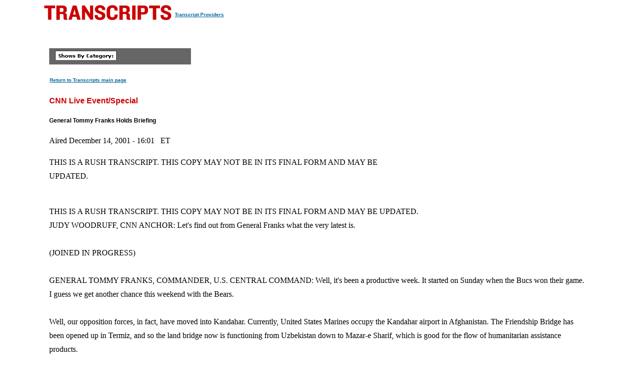

--- FILE ---
content_type: text/html
request_url: https://transcripts.cnn.com/show/se/date/2001-12-14/segment/03
body_size: 16331
content:
<!DOCTYPE html>
<html lang="en">
<head>
<meta http-equiv="content-type" content="text/html; charset=iso-8859-1"/>
<title>CNN.com - Transcripts</title>

<link rel="stylesheet" href="/assets/story.css" type="text/css">

<style type="text/css">
<!--
.cnnTransHeaders,
.cnnTransDate
{ font-family: verdana, arial, sans-serif; }

.cnnTransCal,
.cnnTransHead,
.cnnTransStoryHead,
.cnnTransSubHead
{ font-family: arial, helvetica, sans-serif; }

.cnnTransHeaders,
.cnnTransDate,
.cnnTransProv
{ font-size: 10px; }

.cnnTransSubHead
{ font-size: 12px; }

.cnnTransHead
{ font-size: 14px; }

.cnnTransStoryHead
{ font-size: 16px; }

.cnnTransHeaders,
.cnnTransDate,
.cnnTransHead,
.cnnTransStoryHead,
.cnnTransSubHead,
.cnnTransProv
{ font-weight: bold; }

.cnnTransHeaders,
.cnnTransSubHead,
.cnnTransDate
{ color: #000000; }

.cnnTransHead,
.cnnTransStoryHead
{ color: #CC0000; }

.cnnTransHeaders,
.cnnTransCal
{ padding: 6px; }

.cnnTransProv
{font-family: verdana, helvetica, sans-serif; padding:1px;}

#cnnContainer {
	font-size: 16px;
	line-height: 1.75;
	margin: 10px auto 0;
	max-width: 1100px;
}

.breaking-news-showing #cnnContainer {
	margin-top: 20px;
}

#cnnContainer a {
	color: #006598;
}

#cnnContainer a:hover {
	color: #C00;
}
//-->
</style>

<script language="JavaScript1.1" src="/assets/main.js" type="text/javascript"></script>

<script>
	var cnnSiteWideCurrDate = new Date(2013, 1, 12);
</script>
</head>

<body id="contentArea" onload="cnnHandleCSIs()">
<script>window.CNNSTATICSECTION = '';</script>
<div class="cnn-js-chrome-wrapper">
    <div class="cnn-js-navigation" data-type="nav"></div>
</div>
<script>var CNNENV = "//www.cnn.com";</script>
<script src="//z.cdn.turner.com/cnn/.element/ssi/www/misc/4.0/static/js/static-chrome-companion.min.js?v23"></script>

<div id="cnnContainer">
	<div id="cnnContentContainer">
		<!-- breaking news banner -->
		<!--include virtual="/editionssi/breaking_news/2.0/bannerCSI.html"-->
		<div id="cnnMainContent">
			<div id="cnnReskin">
				<div class="cnnWCBox">
					<div class="cnnBoxHeader"><div></div></div>
					<div class="cnnBoxContent">
						<div id="cnnPageTitle">
							<!-- Header -->
							<table cellpadding="0" cellspacing="0" border="0">
								<tr valign="bottom">
									<td width="264">
										<a href="/"><img src="/assets/header.transcripts.gif" alt="TRANSCRIPTS" width="259" height="32" hspace="0" vspace="0" border="0" align="left"/></a>
									</td>
									<td width="370" align="left">
										<span style="font-family: verdana, helvetica, sans-serif; font-size:10px; font-weight:bold; padding:1px;"><a href="/providers" target="providers">Transcript Providers</a></span>
									</td>
								</tr>
							</table>
							<!-- /Header -->
						</div>
						<div class="clear"><img src="/assets/1.gif" width="1" height="5" border="0" alt=""/></div>
						<!-- Content -->

						<!-- table width="770" cellpadding="0" cellspacing="0" border="0" id="cnnArticleWireFrame" -->
						<table cellpadding="0" cellspacing="0" border="0" id="cnnArticleWireFrame">
							<tr><td colspan="2" bgcolor="#ffffff"><img src="/assets/1.gif" width="634" height="1" hspace="0" vspace="0" alt="" border="0"/></td></tr>
							<tr valign="top">
								<td><a name="ContentArea"></a><div style="padding-left:10px;">
									<table width="346" height="280" cellpadding="0" cellspacing="0" border="0" align="right">
										<tr valign="top">
											<td><img src="/assets/1.gif" width="10" height="280" hspace="0" vspace="0" alt="" border="0"></td>
											<td width="336" align="right"><!-- ADSPACE: transcripts/rgt.336x280 -->

<div id="ad-803645" align="center" style="padding: 0; margin: 0; border: 0;"></div>
<br clear="all"/>
											</td>
										</tr>
									</table>

<table width="288" cellpadding="0" cellspacing="0" border="0" bgcolor="#666666">
	<tr valign="bottom">
		<td><img src="/assets/1.gif" width="6" height="24" hspace="0" vspace="0" alt="" border="0"></td>
		<td><img src="/assets/shows_by_cat_white_header.gif" width="125" height="19" hspace="0" vspace="0" alt="" border="0"></td>
		<td align="left">&nbsp;</td>
	</tr>
</table>

<p><a href="/" class="cnnTransProv">Return to Transcripts main page</a></p>


<p class="cnnTransStoryHead">CNN Live Event/Special</p>
<p class="cnnTransSubHead">General Tommy Franks Holds Briefing</p>
<p class="cnnBodyText">Aired December 14, 2001 - 16:01 &nbsp; ET</p>
<p class="cnnBodyText">THIS IS A RUSH TRANSCRIPT. THIS COPY MAY NOT BE IN ITS FINAL FORM AND MAY BE UPDATED.</p>
<p class="cnnBodyText"><br/>THIS IS A RUSH TRANSCRIPT. THIS COPY MAY NOT BE IN ITS FINAL FORM AND MAY BE UPDATED.<br/>JUDY WOODRUFF, CNN ANCHOR:  Let's find out from General Franks what the very latest is.<br/><br/>(JOINED IN PROGRESS)<br/><br/>GENERAL TOMMY FRANKS, COMMANDER, U.S. CENTRAL COMMAND:  Well, it's been a productive week.  It started on Sunday when the Bucs won their game.  I guess we get another chance this weekend with the Bears.<br/><br/>Well, our opposition forces, in fact, have moved into Kandahar. Currently, United States Marines occupy the Kandahar airport in Afghanistan.  The Friendship Bridge has been opened up in Termiz, and so the land bridge now is functioning from Uzbekistan down to Mazar-e Sharif, which is good for the flow of humanitarian assistance products.<br/><br/>Additionally, routes are open now through the Khyber Pass, as well as down in Quetta, which gives us additional capability to move humanitarian supplies.  I think as of this morning we had moved about 25,000 tons of humanitarian supplies into Afghanistan so far this month.<br/><br/>And we still see pockets of Taliban in several places inside Afghanistan:  out in the vicinity of Shindon (ph); also in the vicinity of Kandahar.  In fact, we suspect that there are some pockets of resistance in and around Kandahar itself.  Also, northwest of Kandahar, up in Helmand province, we believe that there are some residual Taliban elements.<br/><br/>As all of you know, our opposition forces are in the midst of a pitched battle, a pitched fight in the Tora Bora vicinity, south of Jalalabad.  Steady progress up to this point, steady progress.  Very dangerous work.  And we have a lot left to do.<br/><br/>I think at this time I'll ask Air Marshal Jock Stirrup to join me again from United Kingdom, and we'd be pleased to take your questions.<br/><br/>QUESTION:  I guess the big question still is, where is Mr. bin Laden?  There's been a lot of speculation that the intensity of the fighting in Tora Bora means he must be there.  What's your view of that, sir?  And I have a follow-up.<br/><br/>FRANKS:  OK.  The follow-up will be fine.  I'll give you a short answer to your first question, and I'll use the words that my secretary uses, because I think they're great, where he says, are you familiar with the chicken in the barnyard?<br/><br/>The fact is that we don't know what we don't know.  The suspicion is that we have a group of Al Qaeda forces in the vicinity of Tora Bora.  That's where we see this major fight. One receives all sorts of information indicating, perhaps, UBL remains in the Tora Bora area, perhaps, in Pakistan.<br/><br/>We don't know what we don't know, but the focus of our effort right now is this pitch battle in the vicinity of Tora Bora.<br/><br/>Your second question?<br/><br/>QUESTION:  What was your reaction, personally, sir, to the videotape?  What were your thoughts of that?<br/><br/>FRANKS:  I'll keep my thoughts on the tape to myself.  I think what's  much more important is the thoughts of the people of the free world, the thoughts of people around the world who were able to see the tape, and I'll let each of the them form their own opinion, sir.<br/><br/>QUESTION:  Can you give us any idea your estimate of the number of forces you still face in the Tora Bora area?  Is it dozens or hundreds or thousands?<br/><br/>FRANKS:  It's very difficult.  And I won't try to dodge your question.  It's very difficult in that kind of terrain to know exactly how many enemy forces we are facing.  The estimates -- I'll tell you candidly -- the estimates that I've seen have ranged from 300 up to 1,000, and it could be more and it might be less.  But I've seen that range, and it seems to me, to be as good as good as any as an estimate.<br/><br/>QUESTION:  First of all, General, can you clarify that you just referred to Osama bin Laden, UBL, as perhaps being in Tora Bora or Pakistan?  Is that what you said?  Can I be clear on that first point? And  I have a follow-up.<br/><br/>FRANKS:  Osama bin Laden, my point was that we receive a great many reports.  I think that it's well-reported by media in the area of Tora Bora that one will hear suggestions that bin Laden may remain in Afghanistan, possibly in the Tora Bora area.<br/><br/>Also widely reported is the possibility or speculation that bin Laden may have, in fact, moved to Pakistan.  That's what I was referring to, and at this point, we simply don't know where he is.<br/><br/>QUESTION:  Sir, if I could simply follow-up here, are you saying that the evidence that Osama bin Laden is in the Tora Bora area is based on either sightings or communication from bin Laden?  Are you saying it's based on the lack of evidence that he is anywhere else? And are you suggesting the possibility that he has left the country?<br/><br/>FRANKS:  Well, I wouldn't suggest the probability, I guess I'd say that he has left the country.  Certainly it's a possibility that bin Laden has left the country.<br/><br/>It's -- I think we've said all along that there are many, many crossing points, and it is true that our efforts to get at the Al Qaeda network there and this group of Al Qaeda people in the vicinity of Tora Bora are being much assisted by the Pakistanis.<br/><br/>What would cause one to say either he is in the Tora Bora are vicinity of Jalalabad or he has left?  And obviously we use all sort of technical means to gain insights into where he may be.  We also listen to what these opposition leaders on the ground have to say, because they each have their own intelligence capability.  And so when one looks at all these sources, then what happens is you see all sorts of conflicting information, and I think that's why we always say you just don't know what you don't know, and so it's probably not a good idea to say with some certainty where he is.  But we know where our current fight is, and that's in the Tora Bora area.<br/><br/>QUESTION:  Operating on the assumption, your hope, that he, in fact, is in the Tora Bora area and that perhaps may be captured, do you have a plan in place, and can you share the plan with us, to some degree, what you would do if, in fact, you captured him -- how you would remove him, what you would do with him?<br/><br/>FRANKS:  Yes, we certainly do have a plan in place for either the capture of bin Laden or the capture of any of the other people which you have seen on our list of what we call the top 20 or the top 40 Al Qaeda and Taliban leadership personalities.<br/><br/>Yes, we do have a plan in place for what we'll do if they come into our possession, and no, I wouldn't describe it to you.<br/><br/>Did you have a follow-up?<br/><br/>QUESTION:  Well, I do, but you're not going to answer it, so...<br/><br/>(LAUGHTER)<br/><br/>FRANKS:  Oh, come on, sir, go ahead, give me a try.<br/><br/>QUESTION:  Well, in a general sense, in a general sense, would he be removed to a U.S. ship?  That kind of thing.  Can you give us any, sort of, general sense of what you would do under the circumstance of Osama bin Laden or somebody of that caliber?<br/><br/>FRANKS:  And that is a fair question.  We have the possibility, obviously, to keep detainees inside Afghanistan at one of several locations.  I think we've said all along that Mr. Walker has been detained down at Rhino, so we obviously have the capability to detain at the Rhino location.  We have the capability to detain at the Kandahar airport, certainly also.  And we have the capability, or the ability to move to a holding position offshore on one of our ships.<br/><br/>And I won't tell you which one of those courses we might take, depending on the personality.  But in each case, the people that we come across will be held in one of those places.     QUESTION:  General, you say you don't know what you don't know, but could you describe the process of eliminating areas that -- how do you consolidate what you do know and go through a process of eliminating areas that he might not be?<br/><br/>And what will be the satisfaction, to your extent, that you have found either bin Laden or his chief lieutenants?<br/><br/>FRANKS:  OK.  That's a good question.  Let me ask you to pull the map up here, and let me walk over to the map just a second.<br/><br/>I think most of us are familiar with Afghanistan and so I won't make a big thing of it, but let me talk to you about how we get a sense of where the pockets are and then how we go about clearing or looking into the pockets.<br/><br/>As you know, when we started this exercise, the whole of Afghanistan was essentially under Taliban control and then you all know, and so I won't belabor it, about the fall of Mazar-e Sharif, up here in the north, and then Kunduz, and then over here, Taloqan, in fact, actually from east to west toward Kunduz.  And so then this started to collapse and along with it the area started to collapse, then we got over here in Herat, the same thing, then Herat down toward Shindon (ph), and then very recently up here toward Kandahar, then down to Spin Boldak.<br/><br/>And what happens when you do that, we have our special forces people with these opposition leaders in each one of these areas that I talked about, and so what happens is, that various tribal leaders and organizations will begin to join the opposition leader as one of these areas becomes taken.  So what happens is, that our people on the ground then get visibility into the activities, or we gain situational awareness of areas, sort of, in concentric circles of ever-increasing diameter.<br/><br/>So when we -- like in the case right now -- we know what we know about Kandahar, but until we get a sense through the opposition leaders, Karzai          and Scherzi (ph), who are in the city of Kandahar, we won't know whether they believe that the tribal leaders out around Gamabark (ph), Kolot (ph), and so forth, have become very, very cooperative.<br/><br/>And so it begins like this, and then it continues to grow.  And our people on the ground, in conjunction with these opposition leaders, simply go out and look.  And that's where our situational awareness comes from.<br/><br/>QUESTION:  Sir, if I could just follow up on that?<br/><br/>FRANKS:  Yes.<br/><br/>QUESTION:  Obviously, if you're talking about forces jumping sides and there are Taliban forces that are on the ground who may be blending into the general population, when you're talking about getting one person or 50 people, that could be a very narrow search. So are you doing a house-to-house search with your special ops?     FRANKS:  I will say, in some cases there have been house-to-house searches, and in some of the cases where there have been house-to- house searches we have had some of our special forces people, along with guides from these opposition leaders as they have gone through not just house to house, but building to building, and we go out of our way to deliberately go to known and suspected Al Qaeda hideouts and safe houses and sites to go through all of the materials and to do a thorough search for documents and so forth in each one of these areas.  And so, yes, when we do that, that does involve our people, yes.<br/><br/>QUESTION:  I wanted to ask, Jane's Defense is reporting that 3rd Army headquarters from Fort McPherson, Georgia, has deployed to Kuwait.<br/><br/>FRANKS:  Right.<br/><br/>QUESTION:  How does that play into your ongoing operations?<br/><br/>FRANKS:  Good question.  Quick answer:  A unified command like Central Command essentially has its own Army element, its own Air Force element, it's own Marine element, its own special operations component, its own naval element.  In our area of responsibility, our land commander or our Army component commander, is headquartered in peacetime in Atlanta, Georgia, and that's 3rd Army, that's ARCENT. And so as we have a larger and larger force involved over in our area, it becomes necessary to have our command elements positioned forward. And so our command element for our Army forces over in the region, commanded by ARCENT, demands that we bring our headquarters forwards, and so that's what happened.<br/><br/>And that unit traditionally headquarters in Kuwait, and so it's really not an unnatural thing.  Our naval component command is over in the area, our air component command is in the area, our special ops component and so forth.  And so this was just a normal evolution of command and control.<br/><br/>QUESTION:  General, I wanted to ask a question about the circumstances of the Marines who were -- the special forces who were injured earlier today in eastern Afghanistan.  Could you give the details of that, what they were doing, how they were injured, and give a little bit more on what the special forces are doing there in terms of being engaged in combat.  And I would like a follow-up.<br/><br/>FRANKS:  I will say at this point, I do not believe that we have had any American men or women in uniform injured to date.  And so that is -- that's my current belief.  At the same time, I'll not put out of question the possibility that we may have people injured, because as I said the business around Tora Bora in eastern Afghanistan is a very dangerous business.  So my reporting right now says that we have not had any American soldiers injured today, but I don't discount the possibility at this point.<br/><br/>Your second question?<br/><br/>QUESTION:  Yes.  It was about the Marines in the airport at Kandahar.  They apparently were trying to secure the airport, but I understand there were some, sort of, problem there.  Can you explain what the latest is in securing that airport and making certain that planes can get in and out?<br/><br/>FRANKS:  We went into Kandahar in -- essentially in two echelons. Last evening, we marched a Marine element through Kandahar and out onto the airport for the purpose of securing the airport to make arrangements to reopen it, so we can use the airport both for staging for our combat operations ongoing, and certainly also to have a hub for humanitarian assistance as we continue to open that into the interior parts of Afghanistan.<br/><br/>Then the second element of that Marine force closed at a little bit later time, and it just very simply joined the first serial or the first force that moved into Kandahar airport.<br/><br/>Now, those Marines are being very, very careful because we want to be sure that Kandahar is secure, we want to be sure that we, in fact, are tied in with these opposition leaders -- Mr. Karzai, Mr. Scherzi (ph) -- as we continue to try to open that airport.<br/><br/>And so, that's probably the most up-to-date information I could give you on Kandahar and the Marines.<br/><br/>QUESTION:  Can you help us with a description of the tactical situation in Tora Bora?  Would you describe whoever or whatever is in the end of that valley as being, in essence, surrounded, and describe the intensity of the combat that you see there?<br/><br/>And I do have a follow-up, sir.<br/><br/>FRANKS:  Sure.<br/><br/>Let me see that map up again, please.<br/><br/>I'm not sure how well it will show up on this scale map, but I'll give a shot to what you're describing.<br/><br/>This is the city of Jalalabad, and this area right down here is the area that we call Tora Bora.  In Tora Bora there are two principal valleys:  There is the Agom (ph) Valley, and there is the Waziri Valley.  And both of those valleys generally run north and south, along a line from Jalalabad to the point where these valleys hit a ridge line, and when you go over the ridge line, you're inside Pakistan.  The browner part of this map here is Pakistan.<br/><br/>Now, as you go into these two valleys, you will find that, obviously, along the Pakistani side, the Pakistani forces are providing assistance to this effort.  And so, in the south, we see Pakistani forces on these old valleys, on these approaches that can leave Afghanistan and move into Pakistan.<br/><br/>Then, when you come out of the Jalalabad area, we have opposition commanders who, in fact, are moving from north to south, and it, sort of, becomes a hammer and an anvil.     Now, the forces that are involved in this activity are also over on the western side and also over on the eastern side, and so when one says that this Al Qaeda pocket appears to be, I don't know, surrounded probably is not a terribly good word -- but the view of the opposition leaders on the ground is that this Al Qaeda force is contained in that area that I described.<br/><br/>Does that mean that this cordon is not porous and that no one can escape?  No, it certainly does not mean that, because this is really rough, mountainous country.  But it does mean that the view of those on the ground is that there is containment of this Al Qaeda force in the two valleys that I named.<br/><br/>Your follow-up please?<br/><br/>QUESTION:  Have you taken any Al Qaeda alive in this combat situation, number one?  And number two, you allegedly pulled out some tapes and documents from some of the caves that you have been into. Can you address both of those?<br/><br/>FRANKS:  Yes, sir.  We have taken Al Qaeda prisoners in this fight, and yes, we have removed documents and other sort of evidentiary matters from this complex that I described on the map. Answer to both is yes.<br/><br/>QUESTION:  General, have you any interesting tapes in addition to the one that has been released?<br/><br/>FRANKS:  We have taken, as I said, a bunch of evidence out of these safe houses and so forth, and to be absolutely honest with you, I don't know whether we have additional VHS tapes and so forth.  I know we have taken a lot of documents.  We have an awful lot of information that we're going to have to sift through, and it's probably going to take us quite a while to sift through it.<br/><br/>But the direct answer is, I don't know if we have any more tapes.<br/><br/>QUESTION:  Did the documents tell you anything new that you didn't know before, or can you describe what the documents contain?<br/><br/>FRANKS:  Any time one takes from the battlefield documents out of places where the enemy has been before, there are always interesting, and obviously there will be information contained in those documents. In terms of whether that information relates to past activities of Al Qaeda or whether it relates simply to the disposition of Al Qaeda forces inside Afghanistan, I really wouldn't want to comment at this point.<br/><br/>QUESTION:  General, the prisoners -- the Al Qaeda prisoners you mentioned, are they in U.S. custody, or are they soon going to be in U.S. custody either at Rhino, somewhere else in Afghanistan or on a ship?<br/><br/>And can you tell us what the battle damage is from the ongoing fight in the valleys there, and how many bodies are you counting after the bombing raids?     FRANKS:  Actually and truthfully, I learned a valuable lesson many, many years ago in Vietnam, and that is that our formations really don't count bodies, and even if I had a sense, I don't think I would give it to you.  I will say that a lot of people have lost their lives in these valleys in this Al Qaeda pocket.<br/><br/>In terms of the prisoners that I described, we have not yet taken any of these prisoners from the opposition leaders, and when we do take prisoners from them, or detainees from them, we'll either keep them inside Afghanistan as a I said earlier or we'll talk them to sea for interrogation and exploitation.<br/><br/>QUESTION:  What can you tell us about the transfer of John Walker to the Peleliu today, why was that done, when he might be returned back to the United States?<br/><br/>FRANKS:  I can't tell you when he may be turned back to the United States.  I will tell you, in fact, we did remove him from Afghanistan today, and he is currently on a ship at sea -- as you said, the Peleliu.<br/><br/>We'll continue to control him on the Peleliu until a determination is made regarding whether we handle him within the military community or whether he is handled on the civilian side, and that determination has not yet been made.  But he is on the Peleliu, safe and being well-cared for.<br/><br/>QUESTION:  The fact that you've not found bin Laden or 20 to 40 of his top lieutenants, does that suggest that they're all holed up somewhere together or that they've all scattered in different directions, or is there anyway to tell?<br/><br/>FRANKS:  Many chickens in the barnyard.  No, we really don't know.<br/><br/>I suspect, and this is -- I shouldn't speculate, but on this point, I will.  I suspect that there will be some of the together in maybe twos and threes, and there will be some of them who remain alone.  We suspect that over the course of this fight we probably have killed some people on this list and we simply don't know it.  And that's the reason that we stay away from numbers, and I think that's the reason that we have all not talked about specific personalities who may have been killed up to this point.<br/><br/>And so that's probably the best answer that I can give you:  We suspect some of them are gone, and we just don't know.<br/><br/>QUESTION:  General, basically, when fighting decreases in the country, what are plans for an occupying force?<br/><br/>FRANKS:  I'm sorry, I didn't hear you.<br/><br/>QUESTION:  Are there plans for any kind of American occupying force in Afghanistan?<br/><br/>FRANKS:  No.  We will not have an American occupying force in Afghanistan.<br/><br/>We started this in Operation Enduring Freedom based on several principles.  And the first of those of principals was that we would destroy the terrorist network inside Afghanistan, and that we would take out this illegitimate government of the Taliban in Afghanistan, and that we would do our very best to provide humanitarian assistance to people in that country who have not been treated very well for a long, long time.<br/><br/>We have never believed that we would remain inside Afghanistan, and to this day, I will tell you the same thing:  We will not remain in Afghanistan, although I suspect we will remain engaged -- we, our country, will remain engaged with the people in Afghanistan to try to help them have a better lot.<br/><br/>But no, military forces from the United States are not going to be an occupying force in Afghanistan.<br/><br/>QUESTION:  Any idea when the fighting in the Tora Bora area may be completed?  Are you close to ending that there?<br/><br/>FRANKS:  I honestly don't know.  I know that we're making progress there.  These opposition groups and our people are making progress.<br/><br/>But if you look at a detailed map of this terrain, what you find is that, rather than being terribly horizontal, the terrain gets to be rather vertical.  And so, while we may be moving -- or while these forces may be moving only one or two kilometers in a given day, that is a substantial distance based on how much they're moving up or down while they're doing that.<br/><br/>And so, it is very difficult for us to say when we'll finish the work in this.  This is a reasonable large area, and it has been developed over time as a substantial cave and tunnel fortress-style complex.  And so it's going to take us a while to get through.<br/><br/>QUESTION:  Any progress being made in the western part of the country in the search for Mullah Omar?<br/><br/>And are your forces at all involved in looking for this mysterious sheik who appeared with bin Laden on the videotape?  And is that person believed to be still in Afghanistan?<br/><br/>FRANKS:  Did you ask the secretary that question yesterday about that sheik on the tape?  I read something in the transcript.  And to tell you the truth, I saw him the first time on that tape, and I truly don't know who he is.  And I don't know whether he's named in the list of Al Qaeda that we're looking for at this point or not.  I mean I just honestly don't know.<br/><br/>With respect to Omar, if you think about the point I made a minute ago that said the way we go about looking for Taliban or for Al Qaeda is geographically to secure an area, in this case Kandahar, which is where we have the last reasonable confirmation that we knew where he was, and then we work in concentric circles through contacts with the leaders in the region or in a given area to go to places that may give us leads as to where he is, and right now we simply don't have a good lead.  The last we had was that he was in the Kandahar region, and I think I'd leave it at that.<br/><br/>We're simply looking for him, and we're going to keep looking for him as long as it takes.<br/><br/>QUESTION:  You were kind enough to detail where opposition forces are around the Tora Bora area and where U.S. forces are around the Tora Bora area.  Would you be kind enough to help detail for us some of the makeup of those forces:  what kind of equipment they're using currently, what kind of bombs they're dropping, you know, are we using daisy-cutters today, what kind of planes we're flying in that area?<br/><br/>FRANKS:  In Tora Bora, we're using -- first, the opposition group on the ground is armed with the same kinds of weapons that the opposition groups have been armed with throughout the course of this fight in Afghanistan:  Kalashnikov rifles, rocket-propelled grenades, some tanks and so forth.  So that's how the opposition groups are armed.<br/><br/>Our special forces people are armed with small arms, and they provide the ability to leverage an awful lot of air power in the area. We are dropping earth-penetrating bombs.  We call them JDAMs.  We're dropping laser-guided bombs.  This operation, in terms of that air power, has been consistent, since we first started this operation. And so those are the types of weapons.<br/><br/>We have dropped what we call Blue-82, B-L-U-E-8-2.  That is what you called a daisy-cutter, and so we have also had that 15,000-pound munition in this fight.<br/><br/>QUESTION:  General, there is a report on Al Jazeera today that you were using napalm at Tora Bora.  Can you comment on that, sir?<br/><br/>FRANKS:  Right.  We're not using the old napalm in Tora Bora.<br/><br/>QUESTION:  Is there any sense how long the Al Qaeda munitions will hold out?  I mean, is there any idea how long they can keep fighting with the rifles and the grenades that they have?<br/><br/>FRANKS:  Not long enough.<br/><br/>QUESTION:  A month, a week?<br/><br/>FRANKS:  I don't know how much ammunition they have in there, but my first comment really was an honest one.  We can wait longer than they can and will maintain pressure on this pocket of Al Qaeda until they are ours.<br/><br/>QUESTION:  General Franks, you mentioned that the opposition forces had taken some Al Qaeda prisoners.  How senior are these prisoners, who are they?  And also, anything about -- you said earlier that no U.S. soldiers were injured, but were there other coalition forces injured this morning?       FRANKS:  There have been, I believe, other coalition forces injured.  And, of course, there are Americans on this battlefield, as we know, because of some excellent reporters and so forth up there.<br/><br/>And so I wanted to be careful to say, I'm not sure that we didn't have any Americans hurt in this.  It's just that my reporting has not indicated that we had any American troops hurt up there.<br/><br/>And I'm sorry, I missed the first part of your question; say it again.<br/><br/>QUESTION:  It was about the Al Qaeda prisoners in opposition force custody.  Can you tell us who they are and how senior they are?<br/><br/>FRANKS:  Actually I can't right now because as we speak, it's the middle of the night over there, and it will take until tomorrow for the opposition leaders who have these prisoners to get them rounded up so that we can get a look at them and see who they are.  So right now I really don't know.<br/><br/>QUESTION:  General, with the situation yesterday in India, is there any suspicion that bin Laden might have fled to the Kashmir region?<br/><br/>FRANKS:  There are -- the best direct answer is I have read reports, and I'm sure you have to, that we have bin Laden in a variety of countries in the region.  I've read reports that speculated that perhaps bin Laden had moved to the Kashmir region.  I mentioned Pakistan a minute ago, and then the view of people on the ground that he remains in Tora Bora.  And so the honest answer is really don't know.<br/><br/>Now, if you me ask to speculate whether or not he may have been behind something in the situation a day or so ago with India, the only thing I can say about that is that I have not read anything that would lead me to believe that at this point.  I would -- I mean, it's certainly is possible, but I have not read anything that would lead me to believe it at this point.<br/><br/>QUESTION:  General, there's been some speculation that you might spend the holidays in the AOR.  I know we don't talk about your movements, but I know what might be in your heart, sir.  Any comment about that possibility?<br/><br/>FRANKS:  I'm hopeful that I'll have an opportunity to spend Christians with the troops.<br/><br/>QUESTION:  Yes, General Franks, we wanted to just clarify first, and I have a question of my own, if the Al Qaeda work captured just today specifically.<br/><br/>FRANKS:  Yes, captured today, right.<br/><br/>QUESTION:  And also, when do you expect a multinational peacekeeping force to arrive in Afghanistan?  And what do you foresee as their role?  And how does the U.S. liaise with them in that mission?<br/><br/>FRANKS:  As you know, the inauguration of the interim government in Afghanistan is slated for the 22nd of the month here, in a week or so.<br/><br/>The expectation is that this international security force would be in the region of Kabul as quickly as it can settle itself -- determine the lead nation, determine who all the participants in that activity will be.  And then I would expect, sometime certainly before the end of the month, that that force would begin to move in to provide for a secure environment inside Kabul.<br/><br/>The relationship that we have suggested with that force is that it should be in some form of command arrangement with our coalition force that we have headquartered here in Tampa to be sure that we don't ever get a conflict between the objectives of these organizations:  one for security, the other for the destruction of Al Qaeda.  So that's the suggestion that we've made.<br/><br/>QUESTION:  (OFF-MIKE) captured Al Qaeda, will they -- what's, sort of, the long-term plan for them?  How will they be questioned, debriefed?  Where will they be detained?<br/><br/>FRANKS:  Well, they can be detained right inside Afghanistan.  We can have access to them.  Leave them, for example -- we could leave them under opposition group control.  We could access them and interrogate them.  Or we could take them and shelter them and control them ourselves in one of -- in a place like Kandahar airfield or out at Camp Rhino, or we could take them out to sea and interrogate them out there.<br/><br/>Now, exactly which of those three alternatives we'll use will depend on our immediate assessment of them when we do what we call screening.  We'll screen each one of these detainees and determine which ones are interesting to us, and then we'll do a variety of things with them, depending on how interesting we find them.<br/><br/>QUESTION:  At some point, would any of them be released?<br/><br/>FRANKS:  It is possible.  I mean, I wouldn't foreclose it.  I just don't know.  They certainly won't be released until we have an opportunity to talk to them.<br/><br/>QUESTION:  General, are there any additional security concerns with the end of Ramadan?<br/><br/>FRANKS:  I don't know that I would say security concerns related directly to the end of Ramadan and to the several days of Eid ul-Fitr which will be immediately following Ramadan.  But certainly we watch very carefully over in this region what the security environment and the security situation is all the time, and so we're doing that now.<br/><br/>I have given some instructions to our people over in the region to adopt force protection conditions which relate to unspecific information, but it just seems prudent to me to take force protection measures that are related both to the ending of Ramadan, as well as to the various nonspecific indicators that we see, which I think are being reported daily here even in our own country.<br/><br/>So we're very, very attentive to that.<br/><br/>QUESTION:  General, if I may, for the air marshal.<br/><br/>We understand, of course, the U.K. is going to lead this peacekeeping force is what reports say.  Do you have any comment about that?  And can you give us some sense of when you may be ready, when you may be able to go ahead?<br/><br/>STIRRUP:  Well, what the U.K. has said is that it's prepared in principle to lead initially the interim security assistance force for Kabul.  There was a coordination conference, which was hosted in London today, and I know that went extremely well, and potential participating nations attended that.  And now a number of people are going to head out to Kabul to do the reconnaissance on the ground, to talk to the people out there and report back on their findings. But there are a lot of details to be sorted out with this interim security assistance force, and it's important that we get it right.<br/><br/>STEWART:  It's important that we get everything agreed between all of those that are going to participate in it and, of course, that we get agreement of all of those in Afghanistan, because this is there to assist them to help themselves, and it's only going to be there for a limited period.<br/><br/>So until we get those details sorted out, we can't really say whether or not the United Kingdom will lead it, who will be part of it, and when it will be in place.  But as the commander in chief has said, the intent, certainly, in accordance with the appendix to the Bonn agreement, is to get it out there and to get it assisting the Afghans as soon as possible so that it can help the interim authority do its job.<br/><br/>FRANKS:  And let me mention also one of the great benefits of having these coalition members here at MacDill Air Force Base.  Since I have the chance every day to work with Jock and since his cell has a chance every day to work with me and work with our staff, it goes a long ways into keeping us welded as we move through this, whether it's a security assistance force or whether it's the Enduring Freedom force that we headquarter out here.<br/><br/>In fact, when Jock made his comment, it reminded me that for this meeting that took place today or is taking place today in London, we had a cell led by one of our flag officers from here go over and they're attending that meeting.  And so the coordination and the liaison from beginning to end of this operation has been quite powerful.  The cooperation truly is terrific.<br/><br/>QUESTION:  Has John Walker Lindh's legal status changed at all now that he's on sovereign U.S. territory aboard a ship?  For instance, is the U.S. military now affording him some sort of legal counsel?<br/><br/>FRANKS:  His status right now is he remains a detainee.  He is being treated the same way that we would treat an enemy prisoner, because -- that does not mean he is an enemy prisoner, but that does guarantee him treatment that is equal to the Geneva Convention.  It provides him medical care and so forth.<br/><br/>But, no, he has not yet -- his status has not yet been determined.  When it is determined then, as I said, he can remain within the military jurisdiction by law, he can be passed over to the civilian side, and the attorney general, the FBI and so forth, and that determination simply has not been made yet.<br/><br/>QUESTION:  Is John Walker providing any valuable information?  If so, can you share?<br/><br/>And do you have any idea what's happening inside Tora Bora as far as the food supply, water supply -- you talked about the weapons supply -- how long they might be able to put up with the pressure?<br/><br/>FRANKS:  I really wouldn't want to say what Mr. Walker has provided.  I've read an awful lot of speculation, and I know you have too, about information that they may have provided.  And so, given his current status, I really wouldn't want to comment on what we have gained from Mr. Walker.<br/><br/>The second part of the question with respect to Tora Bora, the water, food and so forth, they don't have enough.  They don't have enough.  They are not able to bring in ammunition or food or water, and that is what has given these opposition leaders in the area to believe that they have the area -- I won't say secured, because it certainly isn't -- but it leads them to believe that they have the area controlled.  And so shortages of water, shortages of food and shortages of ammunition.<br/><br/>QUESTION:  Can you take one more try at painting a picture of the battle in those valleys?  You have the opposition leaders heading south.  Are the Al Qaeda defenders pulling back from cave to cave? Are they on the ridge, are they in the valley?  And are U.S. forces on the ground directly engaged in the fight?<br/><br/>FRANKS:  The answer to every question is yes.  They are in the valley. They are on the ridges.  They are in caves.  They are, in fact, moving back, back being to the south.  And, yes, we do have members of this coalition on the ground with these opposition leaders up on the front lines involved in that fight.  So, yes.<br/><br/>QUESTION:  Can you describe a bit more about the end plan, if you will?  Because you've described closing in on these forces and closing in on the pockets of resistance there, presumably you will inevitably do that.  But if you're having difficulty identifying the one person on the videotape and other Taliban leaders or Al Qaeda leaders, then can you describe what happens after you have won the ground war, if you will, in Afghanistan and where you go from here?  Because certainly you have a committed zealot force against you and they can go into other areas to resume what they were doing inside of Afghanistan.  What do you do after you close out operations in Afghanistan?<br/><br/>FRANKS:  I have to say, that this going to take some time, and I don't know how much time.  It's going to take months, for example, and I don't know if that's one or five or, you know, 20, but it's going to take months to go through the detainees that we have, to assure ourselves that, in fact, we have done what our president asked us to do and what the world asked this coalition to do, and that is to destroy this network inside Afghanistan.<br/><br/>So we're not in a hurry to do that.  We want to work very methodically through the documents, through the evidence, through the people to be sure that we have done what it is that we set out to do.<br/><br/>And that's one of the benefits of the strategic patience, which I see every day -- the strategic patience, which I see every day that says this will take as long as it takes.<br/><br/>I just keep reminding everyone that this is not likely to end tomorrow.  If we rush this, then it would be the same as had we rushed this to begin with, we would have hurt too many of the wrong people, we would not have gotten our job done, we would not have been responsive to what Enduring Freedom is all about, and so patience and calm.  And this is a tough part of the work right now, because it's very personal when we're involved with these people, one at a time, to be sure that we have all of the ones that we want.<br/><br/>So we're going to stay with that.  The resolve remains.  And we'll be there for sometime.<br/><br/>QUESTION:  Sir, just to follow up...<br/><br/>FRANKS:  Please.<br/><br/>QUESTION:  ... how do you know it's over?<br/><br/>FRANKS:  That's a very difficult question.  I think each day we assess where we think we are in terms of having destroyed Al Qaeda inside Afghanistan.<br/><br/>One thing we know for sure is, as long as we have pockets of Taliban resisting, or pockets of Al Qaeda resisting, or organized force of any kind that looks like remnants of this terrorist network, then it won't be over.<br/><br/>Now on the positive side, one can think through all sorts of scenarios:  the capture of someone, or the death of someone, or the capture of five or 10 or 20.  I don't think we would at this point want to try to say, "If numbers one, three, 11, 23 and 27 are either killed or captured, that's enough."  I don't think we would want to do that.<br/><br/>I think what we want to do is very methodically get the leadership, go through the documentation and satisfy ourself that there is no...<br/><br/>(INTERRUPTED IN PROGRESS)<br/><br/>WOODRUFF:  Looks as if we've lost the signal there from Florida. General Tommy Franks briefing reporters both there and at the Pentagon.  If we are able to get that back, we will go right back.<br/><br/>But I will just recap some -- I'm told that it has just ended, and so we are losing the signal just at the right time.  A very quick point on the highlights:  They still believe Osama bin Laden is inside Afghanistan.  They are still focusing on the area in the east called Tora Bora.  We got a good description from the general of how they believe they've confined it to the valleys and the mountains in the area around Tora Bora.<br/><br/>He did reveal that they have taken prisoners, some al Qaeda fighters.  And they said there -- as well, he said, there are a number who have been killed.  But he says we don't have any sense of the numbers.  And, again, his description of al Qaeda and perhaps Osama bin Laden, he said it's not exactly correct to say we have them surrounded, but he said they are contained.  "We believe it is difficult for them to leave," although he said, "it is very difficult terrain, it is possible that some could have escaped.<br/><br/>And the other piece of news out of here is that the American fighter with the Taliban, John Walker Lindh, the man you have been hearing about for the last few weeks, has now been moved from the southern part of Afghanistan to a U.S. ship, the USS Peleliu, offshore.  And, according to General Franks, he is -- "we control him. He is he safe and is he well cared for."<br/><br/>Those are some of the highlights from that briefing from General Franks.<br/><br/>TO ORDER A VIDEO OF THIS TRANSCRIPT, PLEASE CALL 800-CNN-NEWS OR USE OUR SECURE ONLINE ORDER FORM LOCATED AT www.fdch.com<br/></p>


                            </div></td>
						</tr>
					</table>

						<!-- /Content -->
					</div><!-- /cnnBoxContent -->
					<div class="cnnBoxFooter"><div></div></div>
				</div><!-- /cnnWCBox -->
				<div class="clear"><img src="/assets/1.gif" width="1" height="1" border="0" alt=""/></div>
			</div><!-- /cnnReskin -->
		</div><!-- /cnnMainContent -->
	</div><!-- /cnnContentContainer -->
<script>var CNN = CNN || {}; </script>
<div class="cnn-js-chrome-wrapper">
    <div class="cnn-js-navigation" data-type="footer"></div>
</div>
<script type="text/javascript" src="//lightning.cnn.com/launch/7be62238e4c3/97fa00444124/launch-2878c87af5e3.min.js"></script>


</div><!-- /cnnContainer -->
<img src="//cdn.cnn.com/cnn/images/1.gif" alt="" id="TargetImage" name="TargetImage" width="1" height="1" 
onLoad="getAdHeadCookie(this)"><img src="//cdn.cnn.com/cnn/images/1.gif" alt="" id="TargetImageDE" 
name="TargetImageDE" width="1" height="1" onLoad="getDEAdHeadCookie(this)">

</body>
</html>

--- FILE ---
content_type: application/javascript
request_url: https://ml314.com/utsync.ashx?et=0&eid=64240&ct=js&fp=YOUR_USER_ID&cp=https%3A%2F%2Ftranscripts.cnn.com%2Fshow%2Fse%2Fdate%2F2001-12-14%2Fsegment%2F03&pv=1769640920074_0eeqq77o5&bl=en-us%40posix&cb=4791242&si=1769640920074_0eeqq77o5&s=1280x720&nc=1&v=2.8.0.252-lw
body_size: 212
content:
_ml.setFPI('3658634208032063523');_ml.syncCallback({"es":true,"ds":true});

--- FILE ---
content_type: application/x-javascript;charset=utf-8
request_url: https://smetrics.cnn.com/id?d_visid_ver=5.5.0&d_fieldgroup=A&mcorgid=7FF852E2556756057F000101%40AdobeOrg&mid=41991953465364683884800932773745534355&ts=1769640919934
body_size: -39
content:
{"mid":"41991953465364683884800932773745534355"}